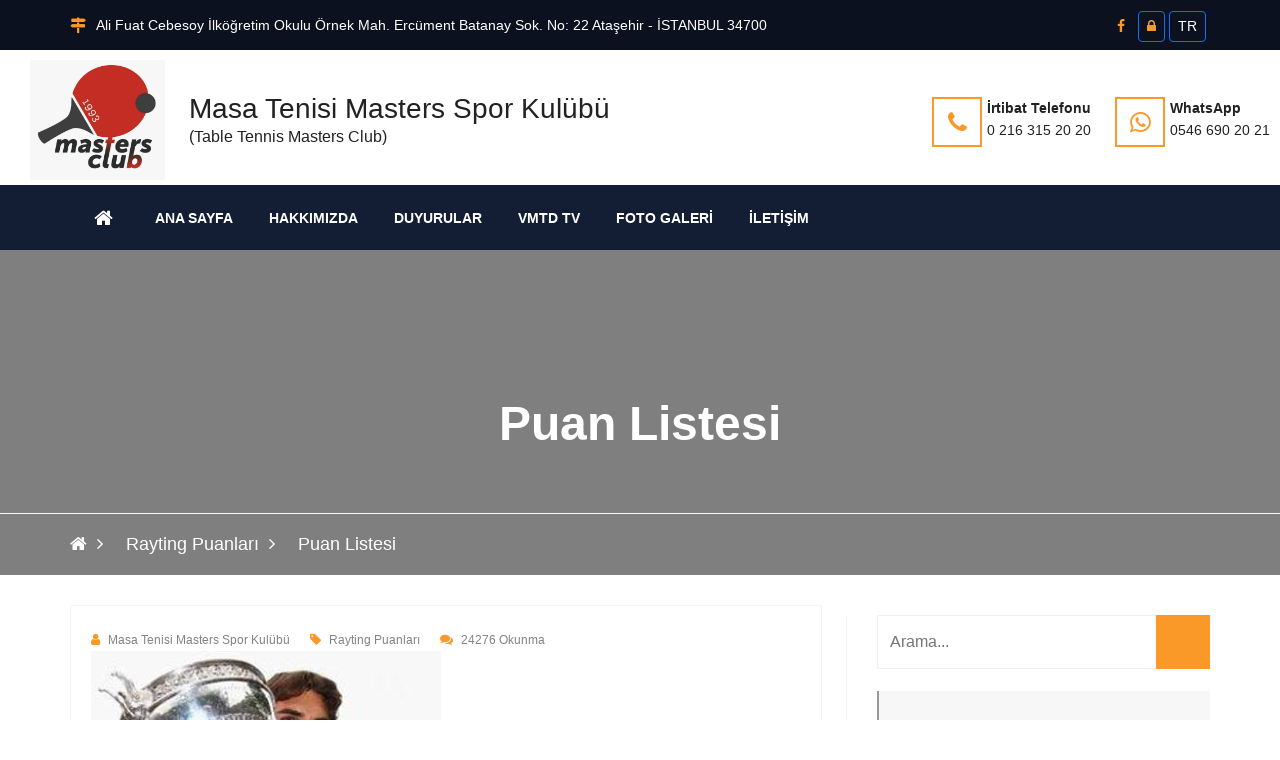

--- FILE ---
content_type: text/html; charset=UTF-8
request_url: https://www.ttvets.com/tr/puan-listesi-a
body_size: 9529
content:
<!DOCTYPE html>
<html lang="tr">

<head>
 	 <meta charset="utf-8">
	<title>Masa Tenisi Masters Spor Kulübü / Puan Listesi</title>
<link rel="icon" href="/tr/about/favicon/128/favicon.png" sizes="128x128" type="image/png">
<link rel="icon" href="/tr/about/favicon/64/favicon.png" sizes="64x64" type="image/png">
<link rel="icon" href="/tr/about/favicon/32/favicon.png" sizes="32x32" type="image/png">
<link rel="shortcut icon" href="/tr/about/favicon/64/favicon.png" type="image/x-icon">
<link rel="icon" href="/tr/about/favicon/64/favicon.png" type="image/x-icon">
<meta name="viewport" content="width=device-width, initial-scale=1.0" >
<meta name="description" content="PUAN DURUMUNUZU ÖĞRENMEK İÇİN LÜTFEN TIKLAYINIZ Not: Puanlar son turnuva bittikten sonra güncellenir. Bu nedenle uzun süren bir turnuvanın sonuçları arada yapı..." />
<meta property="fb:app_id" content="1256007164417178"/>
<meta property="fb:admins" content="ZaKaraca"/>
<meta property="fb:admins" content="bulent.ergan.5"/>
<meta name="theme-color" content="#317EFB">
<meta property="og:title" content="Masa Tenisi Masters Spor Kulübü / Puan Listesi" />
<meta property="og:site_name" content="Masa Tenisi Masters Spor Kulübü / Puan Listesi" />
<meta property="og:type" content="website" />
<meta property="og:description" content="PUAN DURUMUNUZU ÖĞRENMEK İÇİN LÜTFEN TIKLAYINIZ Not: Puanlar son turnuva bittikten sonra güncellenir. Bu nedenle uzun süren bir turnuvanın sonuçları arada yapı..." />
<meta property="og:image"  content="https://ttvets.com/tr/article/image/orginal/57432f41756f21328014950_per.jpg" />
<meta property="og:image:width" content="1200" />
<meta property="og:image:height" content="630" />
<meta property="og:url" content="https://ttvets.com/tr/puan-listesi-a" />
<meta name="Language" content="Turkey" />
<meta name="content-language" content="tr" />
<meta name="RATING" content="General">
<meta name="ROBOTS" content="index,follow">
<meta name="ROBOTS" content="ALL">
    <link rel="dns-prefetch preconnect" href="https://fonts.gstatic.com"  crossorigin>
   	<link rel="dns-prefetch" href="//www.google-analytics.com">
    <link rel="dns-prefetch" href="//cdnjs.cloudflare.com">
    <link rel="dns-prefetch" href="//www.googletagmanager.com">
    <link rel="dns-prefetch" href="//www.translate.googleapis.com">
   <link href="https://cdn.jsdelivr.net/npm/bootstrap@5.3.3/dist/css/bootstrap.min.css" rel="stylesheet" integrity="sha384-QWTKZyjpPEjISv5WaRU9OFeRpok6YctnYmDr5pNlyT2bRjXh0JMhjY6hW+ALEwIH" crossorigin="anonymous">
   	<link href="/themes/univarsal/css/style.min.css?v=1" rel="stylesheet" type="text/css" />  
    <link href="/themes/univarsal/css/responsive.css?v=1" rel="stylesheet" type="text/css" />
     
   	<style>@import url('https://fonts.googleapis.com/css?subset=latin,latin-ext&family=&display=swap');.body_home {background-image: url()!important;background-color: #ffffff!important;}.body_back {background-image: url()!important;background-color: #ffffff!important;}.icon_area,.icon_area:before,footer i,i{ color: #fa9928 !important;}.mejs-container {}.page_pagination li a.active, .page_pagination li a:hover {background: #fa9928 !important;color: #ffffff !important;}.thm-btn,.sidebar_search button {background: #fa9928 !important;color: #ffffff !important;border-color: #fa9928 !important;}.thm-btn:hover ,.sidebar_search button:hover{background: #ffffff !important;color: #fa9928 !important;border-color: #fa9928 !important;}.rev_slider:after { background: rgba(0, 0, 0, 0);}.headerTopInfo_area, .headerTopInfo_area p, .headerTopInfo_area a,.headerTopInfo_area li{background: #0b111e !important;color: #ffffff !important;}.header_backpage_area,.header_backpage_area_desc p ,.header_backpage_area_desc span{background-image: url()!important; background-color: #ffffff !important;color: #222222 !important;}.header_backpage_area h3 {color: #222222 !important;}.header_backpage_area .bordercolor , .header_backpage_area .thm-btn-tr{ border-color: #fa9928 !important;color: #222222 !important;}.header_backpage_area .thm-btn-tr:hover{background: #fa9928 !important;color: #ffffff !important;}.menu_area_home{ background: #131d33;color: #ffffff !important;}.menu_area_home_inside, .menuzord-menu > li > a,.theme_menu .menu-bg{ background: #131d33 !important;color: #ffffff !important;}.menuzord-menu > li.home > a { background: #131d33!important;border-color:#fa9928 !important;color: #ffffff !important;}.menuzord-menu ul.dropdown,.menuzord-menu ul.dropdown a{border-bottom: 3px solid #fa9928;}.menuzord-menu ul.dropdown, .menuzord-menu ul.dropdown li ul.dropdown {background: #ffffff;}.menuzord-menu ul.dropdown li > a {color: #848484;}.menuzord-menu ul.dropdown li:hover > a {background: #f7f7f7;color: #000000;}.menuzord-menu ul.dropdown li a:hover:before{color: #000000;}.welcome_home_area {background: #141414 !important;}.article_home_block4 {background: #ffffff !important;}.article_home_block4 .overlay-box {border-bottom: 5px solid #ffffff; background: #ffffff !important;opacity :0.9 !important;}.article_home_block4 .inner-box h4,.article_home_block4 .inner-box a{ color: #000000 !important;}.about_home_area {background: #ffffff !important;}.about_home_area_title h5,.about_home_area_title h4{ color: #373737 !important;}.about_home_area_desc p,.about_home_area_desc a{ color: #898989 !important;}.about_home_area_desc ,.about_home_area_desc a{ color: #898989 !important;}.kategori_home_area {background: #65b8ff !important;}.kategori_home_area h1 a{color: #000000 !important;}.block20_home_area {background: #141414 !important;}.block20_home_area h2{color: #fa9928 !important;}.block20_home_area .section-title:before {background: #fa9928 !important;}.block20_home_area p{color: #ffffff !important;}.block20_home_area .thm-btn{background: #fa9928 !important;color: #141414 !important;border-color:#141414 !important;}.block20_home_area .thm-btn:hover{background: #141414 !important;color: #fa9928 !important;border-color:#ffffff !important;}.downcounter_home_area ,.downcounter_home_area {background: #333333 !important;border-color:#333333 !important;}#counter-wrapper {border-color:#333333 !important;}.downcounter_home_area h3 a,.downcounter_home_area .counter-text{color: #ffffff !important;}.downcounter_home_area p{color: #848484 !important;}.downcounter_home_area .counter-number{color: #f55e25 !important;}.video_home_area {background: #dddddd !important;}.video_home_area h2{color: #222222 !important;}.video_home_area p{color: #848484 !important;}.video_home_area h4{color:  !important;}.video_home_area .video-list-thumbs .duration {background: ;}.article_home_area {background: #65b8ff !important;}.article_home_area .default-blog-news .lower-content{ border-color: #ffffff !important;}.article_home_area .default-blog-news h4 a{color: #222222 !important;}.article_home_area .default-blog-news p,.article_home_area .default-blog-news span,.article_home_area .post-meta {color: #ffffff !important;}.article_home_area .default-blog-news .lower-content { border-color: #f4f4f4 !important;}.news_home_area .news-section ,.news_home_area .item {background: #ffffff !important;color: #848484 !important;}.news_home_area h3 a{color: #000000 !important;}.news_home_area h3 a:hover{ color: #848484 !important;}.news_home_area p{color: #848484 !important;}.news_home_area .news-section .owl-theme .owl-nav [class*=owl-]:hover {color: #848484 !important;border: 2px solid #848484;-webkit-transition: .5s ease;transition: .5s ease;}.vote_home_area {background: #ffffff !important;}.vote_home_area h2,.vote_home_area span{color: #000000 !important;}.activity_home_area{ background: rgb(245, 245, 245) !important;}.activity_home_area a{ color: #337ab7 !important;}.activity_home_area p{ color: #848484 !important;}.cal_home_area ,.cal_home_area .mon-body { background: #ffffff !important;}.cal_home_area .mon-row>span{ color: #000000 !important;}.cal_home_area .headerRow,.cal_home_area .today-date,.dzscalendar.skin-responsive-galileo .today-date{ background: #ba5e5e !important;}.cal_home_area p{ color: #848484 !important;}.links_home_area{background: #efefef !important;}.links_home_area .section-title h2{color: #000000 !important;}.instagram_home_area { background: #e9e6e6 !important;}.tek_home_area { background: #ffffff !important;}.counter_back_color {background: #141414 !important;}footer{ background: #222222!important;}footer h3,footer h5{color: #ffffff !important;}footer p,footer span ,footer a{color: #cdcdcd !important;}.footer-bottom{ background: #0e172a!important;}.footer-bottom h3 ,.footer-bottom h5,.footer-bottom b{color: #ffffff !important;}.footer-bottom p,.footer-bottom span ,.footer-bottom a{color: #848484 !important;}.footer-bottom .social a{background: #162138 !important;color: #ffffff !important;}.boxed_menu .headerBottomInfo nav > ul > li > a {color: #ffffff;}.boxed_menu nav ul li ul li {background:#ffffff;border:#ffffff;}.boxed_menu nav ul li ul li a {color:#848484;}.boxed_menu nav ul li ul li a:hover {color:#000000;}@media (max-width: 991px) {.boxed_menu .responsiveWrapper {background:#131d33;}.menuzord-responsive .menuzord-menu ul.dropdown, .menuzord-responsive .menuzord-menu ul.dropdown li ul.dropdown {background:#ffffff;}}.rev_slider:after { background: rgba(0, 0, 0, 0);}.rev_slider_wrapper .slide-content-box h1 {color:#ffffff;}.rev_slider_wrapper .slide-content-box p {margin-bottom:10px;font-size:32px;color:#ffffff;}#feature-one {background: #ffffff;}.feature-gradient {background:linear-gradient(to bottom, rgba(252,255,244,0) 0%,rgba(0, 0, 0, 0.9) 100%);}.feature-col .titles h3 {color: #ffffff;font-size: ;}#feature-one-9 {background: #ffffff;}.feature-gradient-9 {background:linear-gradient(to bottom, rgba(252,255,244,0) 0%,rgba(0, 0, 0, 0.9) 100%);}.feature-col-9 .titles h3 {color: #ffffff;}</style><style>.jssocials-share-link { border-radius: 50%; }
  .preloader {position:fixed;left:0;top:0;width:100%;height:100%;z-index:999999;background-color:#fff;background-position:center center;background-repeat:no-repeat;background-image:url(/themes/univarsal/images/icons/preloader.gif)}
</style>
</head>
<body>

<div class="boxed_wrapper">

	<header class="header-area">
     <div class="top-bar headerTopInfo_area">
        <div class="container">
            <div class="row">
            <div class="clearfix">
       
                <ul class="top-bar-text float_left d-none d-sm-none d-sm-none d-lg-block">
                    <li>
                                         <i class="fa fa-map-signs icon_area"></i>Ali Fuat Cebesoy İlköğretim Okulu Örnek Mah. Ercüment Batanay Sok. No: 22  Ataşehir - İSTANBUL 34700                        
                    </li>   
                </ul>
           
          
       					
          
           <ul class="social float_right">
						                            <li><a target="_blank" class="btn btn-sm" href="https://www.facebook.com/groups/39460666387/"><i class="fa fa-facebook icon_area"></i></a></li>
                  		                        
                        
                  
                 	<li><a title="Giriş" class="btn btn-primary btn-sm" href="/ceopanel/"><i class="fa fa-lock"></i> </a></li>
				                  
                                    
                   <li> <a title="Language" class="btn btn-primary btn-sm lang-globe" >TR</a></li>
				                    <li><a id="WebSoundheader" class="btn btn-primary btn-sm WebSound " style="display:none;" title="" href="#"> <i class="fa fa-volume-off" style="color:#FFF ;">&nbsp;</i></a></li>
                
                </ul>
                
               
                
                                  
                
              
                
              
                
            </div>
                
</div>
        </div>
    </div>
    
    <div class="header-bottom ">
        <div class="container_change">
            <div class="header-bottom-bg clearfix header_backpage_area">
                <div class="main-logo float_left titlediv">
                 <ul>
                                        <li>
   					<img src="/tr/about/profileimage/orginal/p1h7d3nqo7rg569vl69kr4lc4.png" alt="Masa Tenisi Masters Spor Kulübü"  /> 
                    </li>
        			                                              <li class="text">
            			<h3>Masa Tenisi Masters Spor Kulübü</h3>      (Table Tennis Masters Club)                        </li>
           			                      </ul>
                </div>
                <div class="top-info float_right titlediv hidden-xs">
                    <ul class="top-info-inner">
                                            <li class="single-info-box">
                        <a href="tel:0 216 315 20 20 ">
                            <div class="icon-holder bordercolor">
                                <span class="fa fa-phone icon_area"></span>
                            </div>
                            
                            <div class="text-holder header_backpage_area_desc">
                                <p><span>İrtibat Telefonu</span><br>0 216 315 20 20 </p>
                            </div>
                            </a>
                        </li>
                                                                        <li class="single-info-box">
                         <a target="_new" href="https://api.whatsapp.com/send?phone=05466902021">
                            <div class="icon-holder bordercolor">
                                <span class="fa fa-whatsapp icon_area"></span>
                            </div>
                            <div class="text-holder header_backpage_area_desc">
                                <p><span>WhatsApp</span><br>0546 690 20 21</p>
                            </div>
                            </a>
                        </li>
                                                                                                                    </ul>    
                </div> 
            </div>
                    
        </div>
    </div>  
    
<style>
  @media only screen and (max-width: 600px) {
  .theme_menu .container {
   padding:0px;
   margin:0px;
  }
}
  </style>  
    <!-- Menu ******************************* -->
<section class="theme_menu stricky menu_area_home">
    <div class="container">
         <div class="row">
        <div class="menu-bg ">
                <div class="col-md-11 menu-column">
                    <nav class="menuzord" id="main_menu">
                       <ul class="menuzord-menu menu_area_home_inside">
                       <li class="home"><a href="/tr/index.html"><span class="fa fa-home"></span></a></li>
                       	<li class='has-dropdown not-click '><a  class='current-menu-item page_item   '  title='Ana Sayfa' target='' href='/tr/index.html' ><span>Ana Sayfa</span></a></li><li class='has-dropdown not-click '><a  class='current-menu-item page_item   '  title='Hakkımızda' target='' href='/tr/about.html' ><span>Hakkımızda</span></a></li><li class='has-dropdown not-click '><a  class='current-menu-item page_item   '  title='Duyurular' target='' href='/tr/news.html' ><span>Duyurular</span></a></li><li class='has-dropdown not-click '><a  class='current-menu-item page_item   '  title='VMTD TV' target='' href='/tr/video.html' ><span>VMTD TV</span></a></li><li class='has-dropdown not-click active'><a  class='current-menu-item page_item active  '  title='Foto Galeri' target='' href='/tr/gallery.html' ><span>Foto Galeri</span></a></li><li class='has-dropdown not-click '><a  class='current-menu-item page_item   '  title='İletişim' target='' href='/tr/contacts.html' ><span>İletişim</span></a></li>                        </ul>
                    </nav>
                </div>
                <div class="right-column  d-sm-block  d-lg-none  ">
           <div class="nav_side_content">
          <div class="d-flex flex-wrap align-items-center gap-2">
                
                  
                                    
              <a  class="btn btn-primary btn-sm " href="https://api.whatsapp.com/send?phone=05466902021"><span class="fa fa-whatsapp icon_area"></span></a>
                                                <a  class="btn btn-primary btn-sm " href="tel:0 216 315 20 20 "><span class="fa fa-phone icon_area"></span></a>
                           
                        
                        
                            <div class="search_option">
                            
                                <button class="search tran3s dropdown-toggle color1_bg" id="searchDropdown" data-toggle="dropdown" aria-haspopup="true" aria-expanded="false"><i class="fa fa-search" aria-hidden="true"></i></button>
                                <form action="/tr/article/search.html" class="dropdown-menu" aria-labelledby="searchDropdown">
                                    <input name="q" type="text" placeholder="Arama...">
                                    <button><i class="fa fa-search" aria-hidden="true"></i></button>
                                </form>
                            </div>
                       </div>
</div>
                    </div>
        </div>      
</div> 
   </div> <!-- End of .conatiner -->
</section> <!-- End of .theme_menu -->
    
        
</header>
<div class="inner-banner text-center"  style="background: url(/tr/prosses/blarge/orginal/);">
    <div class="container">
        <div class="box">
            <h3 >Puan Listesi</h3>
        </div>
    </div>
   <div class="breadcrumb-wrapper">
    <div class="container">
        <div class="float-start">
            <ul class="list-inline link-list">
                <li class="list-inline-item">
                    <a href="/"><span class="fa fa-home"></span></a>
                </li>
                                    <li class="list-inline-item">
                        <a class="active" href="/tr/article/category/rayting-puanlari-5764.html">Rayting Puanları</a>
                    </li>
                                <li class="list-inline-item">
                    Puan Listesi                </li>
            </ul>
        </div>
    </div>
</div>
</div>
 
  

<div class="sidebar-page-container sec-padd">
    <div class="container">
        <div class="row">
        
            <div class="col-lg-8 col-md-8  col-sm-12 col-xs-12">

                <section class="blog-section">
                    <div class="default-blog-news single-blog-post single-blog wow fadeInUp animated" style="visibility: visible; animation-name: fadeInUp;">
                      
                   <div class="lower-content">
                    <div class="row">
                    
                     <div class="col-lg-12 col-md-12 col-sm-12 col-xs-12">
                     
                        <div class="post-meta"><span><i class="fa fa-user"></i>Masa Tenisi Masters Spor Kulübü</span><span><i class="fa fa-tag"></i>Rayting Puanları</span><span><i class="fa fa-comments"></i>24276 Okunma</span></div>

                     </div>
                  
                    
                    </div>
        
                            <div class="text">
                          	                               <img src="/tr/article/image/350/57432f41756f21328014950_per.jpg" alt="Puan Listesi" style="margin-right:10px; margin-bottom:10px;" align="left">
                              
								<p><a href="http://www.vmtd.org/PuanDurumu.pdf"><span style="font-size:24px;"><span style="font-family:trebuchet ms,helvetica,sans-serif;">PUAN DURUMUNUZU ÖĞRENMEK İÇİN LÜTFEN TIKLAYINIZ</span></span></a></p>

<p>&nbsp;</p>

<p><span style="font-size:20px;">Not: Puanlar&nbsp;son turnuva bittikten sonra güncellenir. Bu nedenle uzun süren bir turnuvanın sonuçları arada yapılan bir turnuvadan sonra girilmesine rağmen listede daha önceki tarihte görünür.</span></p>

<p><span style="font-size:20px;">Hatalı girilmiş bir maçın düzeltilmesi veya teknik kurul tarafından puan düzeltmesi yapılırsa o oyuncunun diğer oyuncularla yaptığı maçlara göre alacağı/vereceği puan değişeceği için diğer oyuncuların puanlarında da değişiklik olabilir.</span></p>

<p>&nbsp;</p>

<p>&nbsp;</p>

<p>&nbsp;</p>

<p>&nbsp;</p>
                     </div>
                            <br>
                 			<div style="clear:both;"></div>
                            <div class="border-bottom"></div>
                            
                           		
                                <div id="shareRoundIcons"></div>
                           
                        </div>
                       
                                       
                       
                     
                       
                    
                        
           
                        
                    </div>
                        
                    
                        

                        

                </section>



            </div>
            <div class="col-lg-4 col-md-4  col-sm-12 col-xs-12">
                 <div class="blog-sidebar">
                    <div class="sidebar_search">
                        <form action="/tr/article/search.html">
                            <input type="text" name="q" placeholder="Arama...">
                            <button class="tran3s color1_bg"><i class="fa fa-search" aria-hidden="true"></i></button>
                        </form>
                    </div> <!-- End of .sidebar_styleOne -->
               
 				                    <div class="category-style-one">
                      
                        <ul class="list">
                                                    <li><a href="/tr/dernek-tuzugu-a" class="clearfix"><span class="float_left">TTMC Tüzüğü </span><span class="float_right"></span></a></li>
                                                        <li><a href="/tr/article/category/ttmc-kurullari-5715.html" class="clearfix"><span class="float_left">TTMC Kurulları </span><span class="float_right"></span></a></li>
                                                        <li><a href="/tr/vmtd-salon-kullanim-kurallari-a" class="clearfix"><span class="float_left">TTMC Salon Kullanım Kuralları </span><span class="float_right"></span></a></li>
                                                        <li><a href="https://www.ttmc.org.tr" class="clearfix"><span class="float_left">www.ttmc.org.tr  TURNUVALARIMIZ </span><span class="float_right"></span></a></li>
                                                        <li><a href="/tr/article/category/duyurular-5833.html" class="clearfix"><span class="float_left">Duyurular </span><span class="float_right"></span></a></li>
                                                        <li><a href="/tr/article/category/gecmis-turnuvalar-5762.html" class="clearfix"><span class="float_left">Geçmiş Turnuvalar </span><span class="float_right"></span></a></li>
                                                        <li><a href="/tr/article/category/etkinlikler-5700.html" class="clearfix"><span class="float_left">Etkinlikler </span><span class="float_right"></span></a></li>
                                                        <li><a href="http://www.vmtd.org/Yonetmelikler/index.html" class="clearfix"><span class="float_left">Yönetmelikler </span><span class="float_right"></span></a></li>
                                                        <li><a href="/tr/puan-listesi-a" class="clearfix"><span class="float_left">Rayting Puanları </span><span class="float_right"></span></a></li>
                                                        <li><a href="/tr/puanlama-sistemi-a" class="clearfix"><span class="float_left">Puanlama Sistemi </span><span class="float_right"></span></a></li>
                                                        <li><a href="/tr/dernegimizde-ozel-ders-ve-kurslar-a" class="clearfix"><span class="float_left">Özel Ders & Kurslar </span><span class="float_right"></span></a></li>
                                                        <li><a href="http://www.webofisin.com/c/haber/" class="clearfix"><span class="float_left">Gazeteler - Medya Rehberi </span><span class="float_right"></span></a></li>
                                                        <li><a href="/user-radiostation/" class="clearfix"><span class="float_left">Radyo Dinle </span><span class="float_right"></span></a></li>
                                                        <li><a href="/tr/article/category/gecmis-olsun-dileklerimiz-ve-kayiplarimiz-10049.html" class="clearfix"><span class="float_left">Geçmiş Olsun Dileklerimiz ve Kayıplarımız </span><span class="float_right"></span></a></li>
                            
                        </ul>
                    </div> <!-- End of .sidebar_categories -->
                                        
					                       <div class="popular_news">
                        <div class="inner-title">
                            <h4>Rayting Puanları</h4>
                        </div>
 					 
                        <div class="popular-post">
                            <div class="item">
                                <div class="post-thumb"><img class="lazy" data-srcset="/tr/article/image/100/57432f41756f21328014950_per.jpg" alt="Puan Listesi" ></div>
                                <h4><a href="/tr/puan-listesi-a">Puan Listesi"</a></h4>
                                <p>PUAN DURUMUNUZU ÖĞRENMEK İÇİN LÜTFEN TIKLAYINIZ Not: Puanlar son turnuva bitti...</p>
                            </div>
                            </div>
                            
                            
                            
                        
                    </div>
               		                    
                                      
                    
                    
  
                    
                    
                   
					<div class="growth-item">
                                <div class="icon_box">
                                   <i class="fa fa-user" aria-hidden="true"></i>
                                </div>
                                       <h4 style="padding-right:5px;">Sitemizi bugüne kadar <span id="counter_update">6790941</span> kişi ziyaret etmiştir.</h4><br>
                             </div>                    
                                            
                 
                      
                                          
               

                </div>  
            </div>
        </div>
    </div>
</div>
        
     


</div>
	

 
<footer class="main-footer sec-padd-top">
   <div class="container">
      <div class="row">
                  <div class="col-lg-4 col-md-4 col-sm-6 col-xs-12">
            <div class="about-widget">
                              <div class="section-title title">
                  <h3>
                     Masa Tenisi Masters Spor Kulübü                  </h3>
                  <p>
                           (Table Tennis Masters Club)                  </p>
               </div>
                           </div>
            <p>
                              <img style="float:left;margin-right:10px; margin-bottom:5px; height:80px;" src="/tr/about/profileimage/100/p1h7d3nqo7rg569vl69kr4lc4.png" alt="Masa Tenisi Masters Spor Kulübü"  />
                              Misyon / VizyonMisyonumuzVMTD misyonu, ülkemizde yaşı veteranlığa uygun herkese bu sporu sevdirmek, yaygınlaştırmak ve bu sporu sağlıklı koşullarda yapmalarına katkıda bulunmaktır.VizyonumuzVMTD vizyonu, ülkemizde bu sporu yapan tüm veteranlara sunacağı altyapısal imkanlarla ve teknik organizasyonlarla b...            </p>
                     </div>
                           <div class=" col-lg-3 col-md-3   col-sm-6 col-xs-12">
            <div class="about-widget">
               <div class="section-title">
                  <h3>
                     İrtibat Bilgileri                  </h3>
               </div>
               <ul class="contact-infos">
                                    <li>
                     <div class="icon_box"> <i class="fa fa-map-marker"></i> </div>
                     <!-- /.icon-box -->
                     <div class="text-box">
                        <h5>
                           Ali Fuat Cebesoy İlköğretim Okulu Örnek Mah. Ercüment Batanay Sok. No: 22  Ataşehir - İSTANBUL 34700                        </h5>
                     </div>
                     <!-- /.text-box --> 
                  </li>
                                                      <li>
                     <div class="icon_box"> <i class="fa fa-phone"></i> </div>
                     <!-- /.icon-box -->
                     <div class="text-box"> <a href="tel:0 216 315 20 20 ">
                        <h5>
                           İrtibat Telefonu                        </h5>
                        <p>
                           0 216 315 20 20                         </p>
                        </a>
                                                <br />
                        <a href="tel:0 546 690 20 21">
                        <p>
                           0 546 690 20 21                        </p>
                        </a>
                                             </div>
                     <!-- /.text-box --> 
                  </li>
                                                                        <li>
                     <div class="icon_box"> <i class="fa fa-whatsapp"></i> </div>
                     <!-- /.icon-box -->
                     <div class="text-box"> <a target="_new" href="https://api.whatsapp.com/send?phone=+90546 690 20 21">
                        <h5>WhatsApp</h5>
                        <p>
                           0546 690 20 21                        </p>
                        </a> </div>
                  </li>
                                 </ul>
            </div>
         </div>
                  <div class="col-lg-2 col-md-2 col-sm-6 col-xs-12">
            <div class="footer-link-widget">
               <div class="section-title">
                  <h3>
                     Linkler                  </h3>
               </div>
               <style>
.hide_alt_menu ol,.hide_alt_menu ul{display:none; }
                .hide_alt_menu li:nth-of-type(1n+7) {
					  display: none;
					}
</style>
               <div class="row">
                  <div class="col-md-12 col-sm-12 col-sx-12">
                     <ul class="list hide_alt_menu">
                        <li class='has-dropdown not-click '><a  class='current-menu-item page_item   '  title='Ana Sayfa' target='' href='/tr/index.html' ><span>Ana Sayfa</span></a></li><li class='has-dropdown not-click '><a  class='current-menu-item page_item   '  title='Hakkımızda' target='' href='/tr/about.html' ><span>Hakkımızda</span></a></li><li class='has-dropdown not-click '><a  class='current-menu-item page_item   '  title='Duyurular' target='' href='/tr/news.html' ><span>Duyurular</span></a></li><li class='has-dropdown not-click '><a  class='current-menu-item page_item   '  title='VMTD TV' target='' href='/tr/video.html' ><span>VMTD TV</span></a></li><li class='has-dropdown not-click active'><a  class='current-menu-item page_item active  '  title='Foto Galeri' target='' href='/tr/gallery.html' ><span>Foto Galeri</span></a></li><li class='has-dropdown not-click '><a  class='current-menu-item page_item   '  title='İletişim' target='' href='/tr/contacts.html' ><span>İletişim</span></a></li>                     </ul>
                  </div>
               </div>
            </div>
         </div>
                  <div class="col-lg-3 col-md-3 col-sm-6 col-xs-12">
            <div class="footer-link-widget">
               <div class="section-title">
                  <h3>
                     Kategoriler                  </h3>
               </div>
               <style>
.hide_alt_menu ol,.hide_alt_menu ul{display:none; }
                .hide_alt_menu li:nth-of-type(1n+7) {
					  display: none;
					}
</style>
               <div class="row">
                  <div class="col-md-12 col-sm-12 col-sx-12 ">
                     <ul class="list hide_alt_menu">
                                                <li><a  style="font-size:px; !important" href="/tr/dernek-tuzugu-a">
                           TTMC Tüzüğü                           </a> </li>
                                                <li><a  style="font-size:px; !important" href="/tr/article/category/ttmc-kurullari-5715.html">
                           TTMC Kurulları                           </a> </li>
                                                <li><a  style="font-size:px; !important" href="/tr/vmtd-salon-kullanim-kurallari-a">
                           TTMC Salon Kullanım Kuralları                           </a> </li>
                                                <li><a  style="font-size:px; !important" href="https://www.ttmc.org.tr">
                           www.ttmc.org.tr  TURNUVALARIMIZ                           </a> </li>
                                                <li><a  style="font-size:px; !important" href="/tr/article/category/duyurular-5833.html">
                           Duyurular                           </a> </li>
                                                <li><a  style="font-size:px; !important" href="/tr/article/category/gecmis-turnuvalar-5762.html">
                           Geçmiş Turnuvalar                           </a> </li>
                                             </ul>
                  </div>
               </div>
            </div>
         </div>
               </div>
   </div>
</footer>
<div class="footer-bottom">
<div class="container">
    
<div class="d-flex bd-highlight">
 <div class="p-2 flex-grow-1 bd-highlight"><div class="copy-text">
   <p>
Bu site 02.02.2026 08:39 tarihin de güncellenmiştir.<br>
     Copyrights © 2026 All Rights Reserved. Powered by      ttvets.com<br>
      <a target="kvkk" href="/tr/agreement/kisisel-verilerin-korunmasi.html"><b>Kişisel Verilerin Korunması Kanununu</b></a>
   </p>
</div></div>    
   <div class="p-2 bd-highlight"><div class="float_right">
   <ul class="social">
            <li><a target="_blank" title="facebook" href="https://www.facebook.com/groups/39460666387/"><i class="fa fa-facebook"></i></a></li>
         </ul>
   <div class="float_right ">
      <p><a href="http://www.ceotech.net">Design By Ceotech</a></p>
   </div>
</div></div> 
    
</div>
    


    
    
   </div>
</div>

<!-- Global site tag (gtag.js) - Google Analytics -->
<script async src="https://www.googletagmanager.com/gtag/js?id=G-H0G53CHC7R"></script>
<script>
window.dataLayer = window.dataLayer || [];
function gtag(){dataLayer.push(arguments);}
gtag("js", new Date());
gtag("config", "G-H0G53CHC7R");
</script>

<!-- Scroll Top Button -->
<button class="scroll-top tran3s color2_bg"> <span class="fa fa-angle-up"></span> </button>
<!-- pre loader  -->
<div class="preloader"></div>
<div class="ask-bar" >
   <div class="ask-bar-overlay-inner">
      <div class="container max-width-lg cf overlay-content">
   <form method="POST" id="DrForm" class="text-left">
    <div class="col-12 mb-2">
         
            <p style="margin-bottom:10px;">
                            </p>
            </div>
    <div class="row mb-3">
        <div class="col-12 mb-3">
            <h2>
                Soru Sor                <a href="#" class="nivo-lightbox-close" title="Close">X</a>
            </h2>
        </div>
        <div class="col-md-6 mb-3">
            <input type="text" name="Name" class="form-control" value="" placeholder="Adınız Soyadınız *">
        </div>
        <div class="col-md-6 mb-3">
            <input type="email" name="Email" class="form-control email" value="" placeholder="E-posta Adresiniz *">
        </div>
    </div>
    <div class="row mb-3">
        <div class="col-md-6 mb-3">
            <input type="text" name="Phone" class="form-control" value="" placeholder="Telefon Numaranız">
        </div>
        <div class="col-md-4 mb-3">
            <input type="text" name="SecurityCode" class="form-control" value="" placeholder="Güvenlik Numarası.">
        </div>
        <div class="col-md-2 mb-3">
            <a style="float:left; border-radius:0px;" id="changeSecurtyImage" href="javascript:;">
                <img id="changeSecurtyImage" width="100%" height="100%" src="/tr/prosses/captcha.html" alt="Güvenlik Numarası." />
            </a>
        </div>
    </div>
    <div class="row mb-3">
        <div class="col-12 mb-3">
            <textarea name="Message" class="form-control textarea" placeholder="Mesajınızı Yazınız....."></textarea>
        </div>
        <div class="col-12 mb-3">
             
                <p style="margin-bottom:10px;">
                    “Dosya seç kısmında vereceğiniz kişisel bilgileriniz Kişisel Verilerin Korunması Kanunu (KVKK) madde 6 kapsamında sayılan özel nitelikli kişisel veri niteliğinde olabilmektedir. Bu veriler Kişisel Verileri Koruma Kurulunun yayınladığı “Özel Nitelikli Kişisel Verilerin İşlenmesinde Veri Sorumlularınca Alınması Gereken Yeterli Önlemler” kararına uygun olarak online danışma hizmetinin verilebilmesi amacıyla işlenecek, saklanacak ve aktarılacaktır.”                </p>
           
            
                        <div class="common" id="container">
                <div id="filelist"></div>
                <input type="button" id="pickfiles" class="btn btn-danger" value="Dosya" />
                <input type="button" id="uploadfiles" class="btn btn-danger" value="Yükle" />
            </div>
        </div>
    </div>
            <div class="form-group col-12 mb-3">
            <small>
                Kişisel verilerin korunması kanununu okudum anladım                (<a target="_kvv" href="/tr/agreement/kisisel-verilerin-korunmasi.html">KVKK</a>)
            </small>
            <input type="checkbox" id="kv" name="kvkk" style="width:auto; float:left; margin-right:2px;">
        </div>
         
        <div class="col-12 mb-3">
            <div class="form-group">
                <input type="checkbox" id="izin" name="izin" style="width:auto; float:left; margin-right:2px;">
                <small>
                    Pazarlama ve istatistik faaliyetleri amaçlarıyla formda verdiğim kişisel verilerin işlenmesine açık rıza veriyorum                </small>
            </div>
        </div>
        <div class="form-group col-12">
        <div id="SorSonuc"></div>
        <input id="form_botcheck" name="form_botcheck" class="form-control" type="hidden" value="">
        <input type="submit" name="Submit" id="drsor" class="btn btn-danger" value="Gönder">
    </div>
</form>

</div>


   </div>
</div>
<div class="lang-bar" >
   <div class="lang-bar-overlay-inner">
      <div class="container max width cf overlay-content">
         <form method="POST" class="text-left" >
            <div class="form-row">
               <div class="form-group col-md-12">
                  <h2 class="text-center">Google Translate<a href="#" class="nivo-lightbox-close" title="Close">X</a></h2>
               </div>
               <ul class="list-unstyled  text-center ct-language">
                  <li><a class="lang-select" href="#googtrans(tr|tr)" title="Türkçe" data-lang="tr"><img width="30" height="20"  src="/themes/user/img/flag/tr.jpg" alt="Türkçe"></a></li>
                  <li><a class="lang-select" href="#googtrans(tr|en)" title="English" data-lang="en"><img width="30" height="20" src="/themes/user/img/flag/en.jpg" alt="English"></a></li>
                  <li><a class="lang-select" href="#googtrans(tr|ar)" title="العربية" data-lang="sa"><img width="30" height="20" src="/themes/user/img/flag/sa.jpg" alt="العربية"></a></li>
                  <li><a class="lang-select" href="#googtrans(tr|ru)" title="Pусский" data-lang="ru"><img width="30" height="20" src="/themes/user/img/flag/ru.jpg" alt="Pусский"></a></li>
                  <li><a class="lang-select" href="#googtrans(tr|es)" title="Spanish" data-lang="ru"><img width="30" height="20" src="/themes/user/img/flag/es.jpg" alt="Spanish"></a></li>
                  <li><a class="lang-select" href="#googtrans(tr|fr)" title="France" data-lang="ru"><img width="30" height="20"  src="/themes/user/img/flag/fr.jpg" alt="France"></a></li>
                  <li><a class="lang-select" href="#googtrans(tr|de)" title="Germany" data-lang="ge"><img width="30" height="20" src="/themes/user/img/flag/ge.jpg" alt="Germany"></a></li>
               </ul>
            </div>
         </form>
      </div>
   </div>
</div>

<script>
  function loadCSS(a,b,c){
    "use strict";function g(){for(var b,e=0;e<f.length;e++)f[e].href&&f[e].href.indexOf(a)>-1&&(b=!0);b?d.media=c||"all":setTimeout(g)}var d=window.document.createElement("link"),e=b||window.document.getElementsByTagName("script")[0],f=window.document.styleSheets;return d.rel="stylesheet",d.href=a,d.media="only x",e.parentNode.insertBefore(d,e),g(),d
  }
//loadCSS("/themes/univarsal/css/style.min.css");
//loadCSS("/themes/univarsal/css/responsive.css");
</script>

<!-- jQuery js -->
	
	<!-- bootstrap js -->
    
    <script src="/themes/univarsal/js/jquery-2.2.4.min.js" ></script>
    <script src="//code.jquery.com/ui/1.11.3/jquery-ui.min.js"  defer="defer"></script>
	<script src="//maxcdn.bootstrapcdn.com/bootstrap/3.3.6/js/bootstrap.min.js"  defer="defer"></script>
    <script type="text/javascript" src="/themes/univarsal/js/jquery.lazy.min.js" ></script> 
	<script src="//cdnjs.cloudflare.com/ajax/libs/OwlCarousel2/2.2.1/owl.carousel.min.js"  defer="defer"></script>
    <script  type="text/javascript" src="//cdnjs.cloudflare.com/ajax/libs/jquery-cookie/1.4.1/jquery.cookie.js"  defer="defer"></script>
	<script  src="//cdnjs.cloudflare.com/ajax/libs/jquery-validate/1.14.0/jquery.validate.min.js"  defer="defer"></script>
	<script src="/themes/univarsal/js/jquery.mixitup.min.js"  defer="defer"></script>
	<script src="/themes/univarsal/js/menuzord.js"  defer="defer"></script>
	 <script type="text/javascript" src="/themes/plugin//plupload/plupload.full.js"  defer="defer"></script>
     <script type="text/javascript" src="/themes/plugin/plupload/jquery.plupload.queue/jquery.plupload.queue.js"  defer="defer"></script>
     <script type="text/javascript" src="//cdnjs.cloudflare.com/ajax/libs/jquery.countdown/2.2.0/jquery.countdown.min.js"  defer="defer"></script>
	<script src="//cdnjs.cloudflare.com/ajax/libs/fancybox/2.1.5/jquery.fancybox.pack.js"  defer="defer"></script>
	<script src="//cdnjs.cloudflare.com/ajax/libs/polyglot/2.2.0/js/jquery.polyglot.language.switcher.min.js"  defer="defer"></script>
	<script src="/themes/plugin/jssocials/jssocials.min.js" type="text/javascript"  defer="defer"></script> 
		     <script type="text/javascript" src="//translate.google.com/translate_a/element.js?cb=googleTranslateElementInit" defer="defer"></script> 
    	<script src="/themes/univarsal/js/vote.api.js"  defer="defer"></script>
	<script type="text/javascript" src="/themes/univarsal/js/custom.js" ></script>
    

    <script>
						 
		window.addEventListener('load', () => {
		  let script = document.createElement('script');
		  script.src = '/themes/univarsal/js/bootstrap.min.js';
		  document.body.appendChild(script);
		});		 
						 
							$( document ).ready(function() {
							
							$("#shareRoundIcons").jsSocials({
									shareIn: "popup",
									showLabel: false,
									showCount: true,
									shares: ["email", "twitter", "facebook", "googleplus", "linkedin", "pinterest","whatsapp"]
								});
								
								if($(".img-box").width() > 550){
									$(".img-box img").css({'width' : '100%' });
									 }
							});	
							</script>

</body>
</html>

--- FILE ---
content_type: text/html; charset=UTF-8
request_url: https://www.ttvets.com/tr/prosses/hit_update.html
body_size: -478
content:
6790964